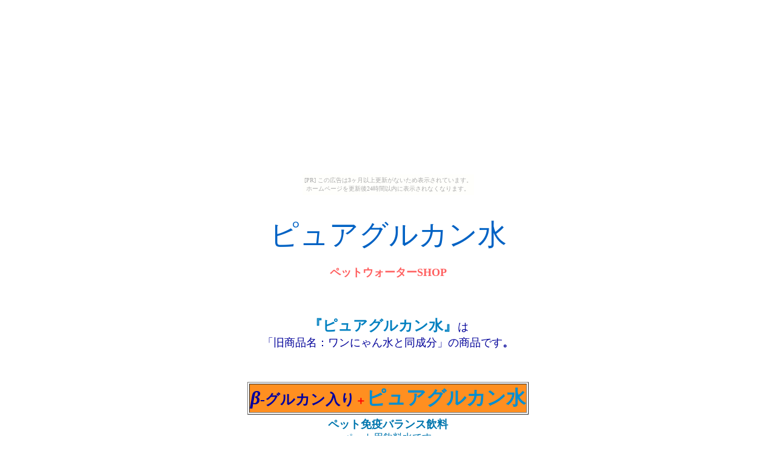

--- FILE ---
content_type: text/html
request_url: https://petwater.uunyan.com/
body_size: 4960
content:
<!DOCTYPE HTML PUBLIC "-//W3C//DTD HTML 4.01 Transitional//EN">
<HTML>
<HEAD>
<meta name="GENERATOR" content="JustSystems Homepage Builder Version 20.0.6.0 for Windows">
<META name="keywords"content="ペット,ペット飲料水,ペットの飲料水,ワンにゃん水,アウレオforペット,グルカンβグルカン,免疫,犬,猫,イヌ,いぬ,ネコ,ねこ,β1.3-1.6グルカン,黒酵母培養液ペット用補助食品,AUREOforPET,ペット用免疫バランス飲料,免疫力を活性">
<meta http-equiv="Content-Type" content="text/html; charset=Shift_JIS">
<meta http-equiv="Content-Style-Type" content="text/css">
<TITLE>ペットウォーターSHOP　　ペット飲料水　ピュアグルカン水　PetWater　ペットの水</TITLE>
</HEAD>
<BODY><script type="text/javascript" charset="utf-8" src="//asumi.shinobi.jp/encount"></script><div style="text-align: center;"><div style="display: inline-block; position: relative; z-index: 9999;"><script type="text/javascript" charset="utf-8" src="//asumi.shinobi.jp/fire?f=435"></script><script type="text/javascript" charset="utf-8" src="/__sys__inactive_message.js"></script></div></div>
<!--shinobi1-->
<script type="text/javascript" src="http://x8.tamajiri.com/ufo/153552900"></script>
<noscript><a href="http://x8.tamajiri.com/bin/gg?153552900" target="_blank">
<img src="http://x8.tamajiri.com/bin/ll?153552900" border="0"></a><br>
<span style="font-size:9px"><img style="margin:0;vertical-align:text-bottom;" src="http://img.shinobi.jp/tadaima/fj.gif" width="19" height="11"> <a href="http://sapporo_kita.jpnz.jp" target="_blank">札幌市　北区　賃貸</a> <a href="http://sell.jpnz.jp" target="_blank">マンション売却</a></span></noscript>
<!--shinobi2-->
<P align="center"><BR>
<FONT size="+4" color="#0062c4">ピュアグルカン水</FONT><BR>
<BR>
<B><FONT size="+1" color="#ff6060">ペットウォーターSHOP</FONT></B><BR>
<BR>
<FONT size="+1"><A target="_self"><B><FONT color="#0080c0"><BR>
<BR>
<FONT size="+2">『ピュアグルカン水』</FONT></FONT></B><FONT color="#000099">は<BR>
「旧商品名：ワンにゃん水と同成分」の商品です</FONT><B><FONT color="#000099">。</FONT></B></A></FONT></P>
<p align="center"><BR>
</p>
<CENTER>
<TABLE>
  <TBODY>
    <TR>
      <TD align="center">
      <TABLE border="1">
        <TBODY>
          <TR>
            <TD align="center" bgcolor="#ff8f20"><FONT size="+3" color="#008ed2"><B><FONT color="#0000a0"><I>β</I></FONT><FONT size="+2" color="#0000a0">-グルカン入り</FONT><FONT size="+1" color="#ff0000">＋</FONT>ピュアグルカン水</B></FONT></TD>
          </TR>
        </TBODY>
      </TABLE>
      </TD>
    </TR>
    <TR>
      <TD align="center"><B><FONT size="+1" color="#0076ae">ペット免疫バランス飲料</FONT></B><BR>
      <FONT color="#0076ae">ペット用飲料水です</FONT></TD>
    </TR>
  </TBODY>
</TABLE>
</CENTER>
<CENTER>
<TABLE border="1">
  <TBODY>
    <TR>
      <TD align="center" bgcolor="#ffff00">
      <TABLE border="1">
        <TBODY>
          <TR>
            <TD align="center" bgcolor="#000000"><FONT size="+1" color="#ffffff"><I>β</I></FONT><FONT color="#ffffff">グルカンの中でも、良質な</FONT><FONT color="#ffff00">『<I>β</I>1.3-1.6グルカン』</FONT><FONT color="#ffffff">を使用したバランス飲料水です。</FONT></TD>
          </TR>
        </TBODY>
      </TABLE>
      </TD>
    </TR>
  </TBODY>
</TABLE>
<BR>
<TABLE>
  <TBODY>
    <TR>
      <TD align="center" bgcolor="#ffffff">
      <TABLE border="1">
        <TBODY>
          <TR>
            <TD align="center"><IMG src="wannyan-mizu1.jpg" width="400" height="248" border="0" alt="犬・猫　病気イメージ"></TD>
          </TR>
        </TBODY>
      </TABLE>
      </TD>
      <TD align="center"><IMG src="p_g_g2221.gif" border="0" width="141" height="379" alt="ピュアグルカン水　商品画像"><BR>
      <FONT size="-1">２Ｌボトル</FONT></TD>
    </TR>
  </TBODY>
</TABLE>
</CENTER>
<CENTER>
<TABLE border="1">
  <TBODY>
    <TR>
      <TD colspan="2" align="center" bgcolor="#ffffff">容量成分表示</TD>
    </TR>
    <TR>
      <TD bgcolor="#ffffff">品　 名</TD>
      <TD bgcolor="#ffffff">ピュアグルカン水</TD>
    </TR>
    <TR>
      <TD bgcolor="#ffffff">原材料</TD>
      <TD bgcolor="#ffffff">純水・βグルカン（多糖体）・ビタンミンC</TD>
    </TR>
    <TR>
      <TD bgcolor="#ffffff">内容量</TD>
      <TD bgcolor="#ffffff">000ml（2リットル入り）</TD>
    </TR>
  </TBODY>
</TABLE>
</CENTER>
<P><BR>
</P>
<CENTER>
<TABLE>
  <TBODY>
    <TR>
      <TD align="center" bgcolor="#0062c4"><FONT size="+1" color="#ffffff"> 【 ペットも『成人病』の時代 】 </FONT></TD>
    </TR>
  </TBODY>
</TABLE>
</CENTER>
<CENTER>
<TABLE border="1">
  <TBODY>
    <TR>
      <TD width="500" bgcolor="#f2f2f9"><FONT size="-1">　昨今、人間同様ペット達も食生活の飛躍的な改善により寿命が延びております。しかし同時に「人」と同じような現代型疾病に犯されているのも事実といえます。例えば、「癌」「エイズ」「糖尿病」「肝臓病」等です。</FONT><FONT size="-2">※日本ペットオーナーズクラブ調べ</FONT></TD>
    </TR>
  </TBODY>
</TABLE>
<BR>
</CENTER>
<CENTER>
<TABLE>
  <TBODY>
    <TR>
      <TD width="520">
      <TABLE border="1">
        <TBODY>
          <TR>
            <TD bgcolor="#008ed2"><B><FONT size="+1" color="#ffffff"><I>β</I>（ベータ）グルカンって？</FONT></B></TD>
          </TR>
        </TBODY>
      </TABLE>
      </TD>
    </TR>
    <TR>
      <TD width="520" bgcolor="#ffffbf"><I>β</I>グルカン(ベータ 1,3-1,6グルカン)とは、アガリスクやキノコ類に含まれている有効成分（多糖体）で知られています。<BR>
      <BR>
      ブトウ糖が多数つながった多糖類を「グルカン」と呼び、ブドウ糖同士が<I>β</I>(ベータ)型に結合したものを「<I>β</I>グルカン」といいます。<BR>
      <BR>
      主に<FONT color="#ff0000">体内の<SPAN class="b_red16">免疫力を活性</SPAN>させる作用</FONT>があります。<BR>
      <BR>
      <TABLE>
        <TBODY>
          <TR>
            <TD width="519" align="center" bgcolor="#ff6060"><B><FONT color="#ffffff">ワンちゃん、ネコちゃんを始め、あらゆるペットにも
            OK です。</FONT></B></TD>
          </TR>
        </TBODY>
      </TABLE>
      <BR>
      <I>β</I>1.3・1.6グルカンは米国ハーバード大学研究グループで、<I>β</I>1.3・1.6グルカンが体内の免疫細胞を活性化させる効果を持つことが明らかになりました。<BR>
      <I><BR>
      β</I>1.3・1.6グルカンは、使用制限の無い安全な天然食品添加物として、<FONT color="#ff0000">厚生労働省告示120号の許可</FONT>を得ております。</TD>
    </TR>
    <TR>
      <TD width="520" align="center" bgcolor="#ffffff"><BR>
      <TABLE>
        <TBODY>
          <TR>
            <TD colspan="2" align="center" bgcolor="#b5b5ff"><FONT color="#ff0000">◇◇～使用上の注意～◇◇</FONT></TD>
          </TR>
          <TR>
            <TD align="center" valign="top" bgcolor="#eaeaea"><FONT color="#ff0000">※</FONT></TD>
            <TD bgcolor="#eaeaea"><FONT color="#ff0000">ピュアグルカン水は、お子様をはじめ飼い主の方が飲まれても安心・安全です。</FONT></TD>
          </TR>
          <TR>
            <TD align="center" valign="top" bgcolor="#eaeaea"><FONT color="#ff0000">※</FONT></TD>
            <TD bgcolor="#eaeaea"><FONT color="#ff0000"><I>β</I>グルカンの成分が沈殿（白又は黒の沈殿物）する事がありますが、品質には問題ありません。</FONT></TD>
          </TR>
          <TR>
            <TD bgcolor="#eaeaea"><FONT color="#ff0000">※</FONT></TD>
            <TD bgcolor="#eaeaea"><FONT color="#ff0000">直射日光が当たる場所での保管はお避け下さい。</FONT></TD>
          </TR>
          <TR>
            <TD align="center" valign="top" bgcolor="#eaeaea"><FONT color="#ff0000">※</FONT></TD>
            <TD bgcolor="#eaeaea"><FONT color="#ff0000">開封後は、冷蔵保存して下さい。<BR>
            <BR>
            □<I>β</I>グルカンは、空気に触れる事によって活性化（活動）しますので、常温保存ですと沈殿の原因となる場合があります。</FONT></TD>
          </TR>
        </TBODY>
      </TABLE>
      </TD>
    </TR>
  </TBODY>
</TABLE>
</CENTER>
<P align="center"><BR>
<BR>
</P>
<CENTER>
<TABLE>
  <TBODY>
    <TR>
      <TD colspan="2" align="center" bgcolor="#008ed2"><B><FONT color="#ffffff">メーカーコメント</FONT></B></TD>
    </TR>
    <TR>
      <TD valign="top"><FONT color="#00cc00">◆</FONT></TD>
      <TD width="500" bgcolor="#f2f2f9">ペットの健康は家族の喜びです。ＴＶ、新聞、雑誌などで広く紹介され現在もっとも注目されているβ－グルカン。<BR>
      <BR>
      免疫力向上に高い効果があることからアメリカ、ヨーロッパなどでその研究が盛んに行われています。<BR>
      <BR>
      国内でもアガリクス、メシマコブ、花びら茸などに含まれるβ－グルカンに効果は周知に通りです。<BR>
      <BR>
      弊社研究陣の新しい発想とたゆまぬ努力で新しいペット飲料水β－グルカン入り〈ペットグルカン〉を皆様に提供することになりました。<BR>
      <BR>
      β－グルカンは多糖類であり水に容易に溶けないため飲料水にすることが非常に困難でありました。<BR>
      <BR>
      弊社では独自に開発した酸素をたっぷり含んだ不純物を可能な限り除去した飲料水にβ－グルカンを溶解分散させることに成功しました。ペットの健康のため一度お試し下さい。<BR>
      <BR>
      皆様にもご満足いただけるものと自信をもっておすすめいたします。</TD>
    </TR>
    <TR>
      <TD></TD>
      <TD align="right" width="500" bgcolor="#ffffff"></TD>
    </TR>
  </TBODY>
</TABLE>
<BR>
<br>
<center><br>
</center>
<DIV align="center">
  <P><BR>
  </P>
  <TABLE>
  <TBODY>
    <TR>
      <TD colspan="3" align="center" bgcolor="#ffffff"><FONT color="#cc0000">↓↓　ご注文はこちら　↓↓</FONT></TD>
    </TR>
    <TR>
      <TD align="center" bgcolor="#ffffff" colspan="3"><FONT color="#009900"><FONT size="+1"><BR>
      </FONT></FONT></TD>
    </TR>
    <TR>
      <TD align="center" bgcolor="#008ed2" colspan="2"><B><FONT size="+1" color="#ffffff">ワンにゃん水</FONT></B></TD>
      <TD align="center" bgcolor="#ffffbf"><B>β1.3-1.6グルカン入り</B></TD>
    </TR>
    <TR>
      <TD align="center" bgcolor="#8000ff" colspan="2"></TD>
      <TD align="center" bgcolor="#b5b5ff" height="10"></TD>
    </TR>
    <TR>
      <TD align="center" bgcolor="#ffffff" colspan="2"><img src="p_g_g221.gif" border="0" width="74" height="199" alt="ピュアグルカン水 2Ｌ画像"></TD>
      <TD height="15" align="center"><b><font size="+1">ピュアグルカン水は</font><font size="+1" color="#ff0000">終売</font><font size="+1">となりました。<br>
        <br>
        長らくのご愛顧ありがとうございました</font></b><BR>
      </TD>
    </TR>
    <TR>
      <TD bgcolor="#ffffff" colspan="3" height="30"></TD>
    </TR>
    </TBODY>
  </TABLE>
</DIV>
<br>
<center>
<br>
</center>
<P><BR>
</P>
</CENTER>
<HR>
<CENTER></CENTER>
<CENTER>
<CENTER>
<TABLE>
  <TBODY>
    <TR>
      <TD align="center"><FONT size="-1"><A href="http://www.ne.jp/asahi/come/across/" target="_blank">本店ホームページ</A></FONT></TD>
      <TD align="center" width="5"></TD>
      <TD align="center"><FONT size="-1"><A href="index.html" target="_self">ペットウォーターSHOPトップ</A></FONT></TD>
      <TD align="center" width="5"></TD>
      <TD align="center"><FONT size="-1"><A href="http://wanwater.cart.fc2.com/" target="_blank">ご注文ページ</A></FONT></TD>
    </TR>
  </TBODY>
</TABLE>
<TABLE>
  <TBODY>
    <TR>
      <TD nowrap align="center"><FONT size="-1"><A href="waterpolicy2.html" target="_self">個人情報の取り扱い（プライバシーポリシー）</A></FONT></TD>
      <TD nowrap align="center" width="5"></TD>
      <TD nowrap align="center"><FONT size="-1"><A href="waterkounyutebiki2.html" target="_self">ご購入の手引き</A></FONT></TD>
      <TD width="5"></TD>
      <TD nowrap align="center"><FONT size="-1"><A href="waterbusiness2.html" target="_self">商法に基ずく表示</A></FONT></TD>
      <TD nowrap align="center" width="5"></TD>
      <TD nowrap align="center"><FONT size="-1"><A href="waterlink2.html" target="_self">リンク</A></FONT></TD>
      <TD nowrap align="center" width="5"></TD>
      <TD nowrap align="center"><FONT size="-1"><A href="http://form1.fc2.com/form/?id=453095" target="_blank">お問い合わせ</A></FONT></TD>
    </TR>
  </TBODY>
</TABLE>
</CENTER>
<P align="center"><FONT size="-1" color="#0080c0">ペットウォーターSHOP<BR>
運営会社：カムアクロス</FONT></P>
</CENTER>
<P align="center"><BR>
<BR>
<FONT color="#666666" size="-1">姉妹サイト</FONT><FONT color=#666666><BR>
</FONT><FONT 
color=#666666 size=-1>＜<a href="https://parxpet.web.fc2.com/" target="_blank">パルエックスSHOP</a>／<a href="https://petwater.uunyan.com/" target="_blank">ペットウォーターSHOP</a>／<a href="https://hanmi.iinaa.net/" target="_blank">ハンミフェイスマスクＳＨＯＰ</a>／<a href="https://hanmifacemasuku.web.fc2.com/" target="_blank">ハンミフェイスマスクＳＨＯＰ</a>／<A href="http://clever.ohuda.com/" target="_blank"></A><a href="https://parx.nomaki.jp/" target="_blank">パルエックスSHOP</a>＞</FONT><BR>
<BR>
<BR>
</P>
<HR>
<CENTER><BR>
<BR>
<TABLE border="0">
  <TBODY>
    <TR>
      <TD align="center"><A href="http://sogolink.linksyu.net/" target="_blank"><img src="http://sogolink.linksyu.net/img/88_312.gif" width="88" height="31" alt="相互リンクドクター！アクセスアップ" border="0"></A> </TD>
    </TR>
    <TR>
      <TD height="10"></TD>
    </TR>
    <TR>
      <TD align="center"><table style="width:auto;padding:0;margin:0;border-collapse:collapse;
  background:#ee0;
  border-top:2px solid #ffc;
  border-left:2px solid #ffc;
  border-bottom:2px solid #cc0;
  border-right:2px solid #cc0;">
<tr style="padding:0;margin:0;">
<td style="text-align:center;padding:0;margin:0;background:#ee0;">
<span style="display:block;width:auto;margin:0;padding:0;
  background:#ee0;
  border-top:1px solid #cc0;
  border-left:1px solid #cc0;
  border-bottom:0;
  border-right:1px solid #ffc;">
<A href="http://www.shop-bell.com/petgoods/ranklink.cgi?id=petwater" style="display:block;white-space:nowrap;padding:0px 4px 0px 4px;text-decoration:none;
  color:#930;font-weight:bold;font-size:12px;" target="_blank">
&nbsp;&nbsp;Shop-Bell&nbsp;&nbsp;</A></span>
<span style="display:block;margin:0;padding:0;
  background:#ee0;
  border-top:0;
  border-left:1px solid #cc0;
  border-bottom:1px solid #ffc;
  border-right:1px solid #ffc;">
<A href="http://www.shop-bell.com/petgoods/ranklink.cgi?id=petwater" style="display:block;white-space:nowrap;padding:0px 4px 0px 4px;text-decoration:none;
  color:#666;font-weight:normal;font-size:10px;" target="_blank">
ペット用品</A></span>
</td></tr></table></TD>
    </TR>
  </TBODY>
</TABLE>
</CENTER>
<P align="center"><BR>
<BR>
<BR>
<BR>
<BR>
<BR>
<BR>
<BR>
<BR>
<BR>
<BR>
<BR>
<BR>
<BR>
<BR>
<BR>
最終更新日2023年12月21日<BR>
</P>
<div style="text-align: center;"><div style="display: inline-block; position: relative; z-index: 9999;"><script type="text/javascript" charset="utf-8" src="//asumi.shinobi.jp/fire?f=434"></script></div></div></BODY>
</HTML>

--- FILE ---
content_type: text/javascript;charset=UTF-8
request_url: https://s-rtb.send.microad.jp/ad?spot=5f0305ea5c3c153b5a1187eb69a58235&cb=microadCompass.AdRequestor.callback&url=https%3A%2F%2Fpetwater.uunyan.com%2F&vo=true&mimes=%5B100%2C300%2C301%2C302%5D&cbt=1a1da557a9cd3f019bf497adf3&pa=false&ar=false&ver=%5B%22compass.js.v1.20.1%22%5D
body_size: 161
content:
microadCompass.AdRequestor.callback({"spot":"5f0305ea5c3c153b5a1187eb69a58235","sequence":"2","impression_id":"5373810187378154740"})